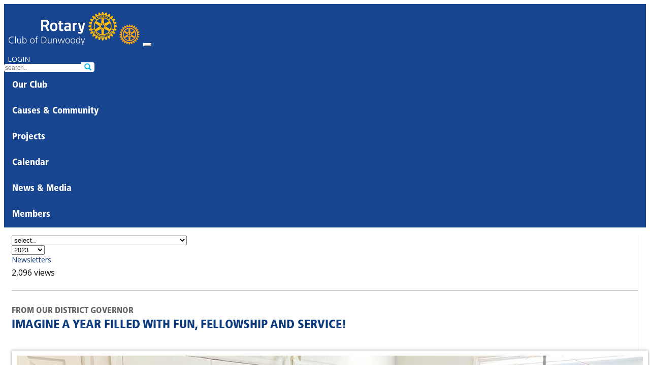

--- FILE ---
content_type: text/html; charset=UTF-8
request_url: http://dunwoodyrotary.com/story/6872
body_size: 10771
content:
<!DOCTYPE html>
<html lang="en-US">
<head>
    <meta charset="UTF-8">
    <meta name="viewport" content="width=device-width, initial-scale=1">
    <meta name="csrf-param" content="_csrf">
<meta name="csrf-token" content="-rEHWicpV_A6m96G6SWM4QbG2yGrO-cCcWhLQyBU-Z214VguFR9kn2nUmbC6UeOoSIXpbN1-gC8CO303RmS6qA==">
    <title>Imagine a Year Filled with Fun, Fellowship and Service!</title>

<link rel="apple-touch-icon" sizes="180x180" href="/favicons/apple-touch-icon.png">
<link rel="icon" type="image/png" sizes="32x32" href="/favicons/favicon-32x32.png">
<link rel="icon" type="image/png" sizes="16x16" href="/favicons/favicon-16x16.png">
<link rel="mask-icon" href="/favicons/safari-pinned-tab.svg" color="#5bbad5">
<meta name="apple-mobile-web-app-title" content="Rotary District 6900">
<meta name="application-name" content="Rotary District 6900">
<meta name="msapplication-TileColor" content="#da532c">
<meta name="theme-color" content="#ffffff">

<!-- Google Tag Manager -->
<script>(function(w,d,s,l,i){w[l]=w[l]||[];w[l].push({'gtm.start':
new Date().getTime(),event:'gtm.js'});var f=d.getElementsByTagName(s)[0],
j=d.createElement(s),dl=l!='dataLayer'?'&l='+l:'';j.async=true;j.src=
'https://www.googletagmanager.com/gtm.js?id='+i+dl;f.parentNode.insertBefore(j,f);
})(window,document,'script','dataLayer','GTM-N45QRFPT');</script>
<!-- End Google Tag Manager -->

    <link href="/assets/59113da7/bootstrap.css" rel="stylesheet">
<link href="https://fonts.googleapis.com" rel="preconnect">
<link href="https://fonts.gstatic.com" rel="preconnect" crossorigin>
<link href="https://fonts.googleapis.com/css?family=Open+Sans:400,600|Open+Sans+Condensed:300&amp;display=swap" rel="stylesheet">
<link href="/css/glyphicons.css" rel="stylesheet">
<link href="/css/site.css?v=2025-07-27" rel="stylesheet">
<link href="/css/nav.css" rel="stylesheet">
<link href="/css/mega.css" rel="stylesheet">
<link href="/css/story.css" rel="stylesheet">
<link href="//cdnjs.cloudflare.com/ajax/libs/summernote/0.8.20/summernote-bs5.css" rel="stylesheet">
<link href="/css/summernote.css" rel="stylesheet">
<script>
  baseUrl = '';
</script></head>

<body>
<!-- Google Tag Manager (noscript) -->
<noscript><iframe src="https://www.googletagmanager.com/ns.html?id=GTM-N45QRFPT"
height="0" width="0" style="display:none;visibility:hidden"></iframe></noscript>
<!-- End Google Tag Manager (noscript) -->
<noscript>
<style type="text/css">
      .wrap, .footer { display:none; }
  </style>
  <div class="noscriptmsg">
  This site requires javascript be enabled on your browser.
  </div>
</noscript>
<style>
  #accountingNav { display: none }
</style>

<div class="wrap">
     <nav id="w1" class="navbar navbar-expand-lg">
<div class="container">
<a class="navbar-brand" href="/"><img class="d-none d-xl-block" src="/images/logos/27r.png" alt="Rotary logo"><img class="navWheel d-block d-xl-none" src="/images/logos/wheel-gold.svg" alt="Rotary logo"></a>
<button type="button" class="navbar-toggler" data-bs-toggle="collapse" data-bs-target="#w1-collapse" aria-controls="w1-collapse" aria-expanded="false" aria-label="Toggle navigation"><span class="navbar-toggler-icon"></span></button>
<div id="w1-collapse" class="flex-wrap collapse navbar-collapse">

<div id='banner' class='d-flex justify-content-center justify-content-lg-end'>
<div class="row">
 <div class="col-lg-auto mb-3 text-center">
         <a class="btn btn-warning btn-login" href="/site/login">LOGIN</a>    </div>
  <div class="col-lg-auto"><div class='input-group'>
      <input type="text" id="search" class="form-control" name="search" autocomplete="off" spellcheck="false" placeholder="search.." onchange="window.location=&quot;/site/search?term=&quot;+this.value"><span class='input-group-btn'><button type="submit" class="btn btn-outline-primary"><span class="glyphicon glyphicon-search"></span></button></span>
    </div>
    </div>
</div>
</div>

<div class="megabar d-flex flex-wrap">

<!-- OUR CLUB -->
  <div class="dd">
    <button class="dropbtn">Our Club      <i class="mega-up-arrow"></i>
    </button>
    <div class="dd-content">
      <div class="row">
	      <div class="col-sm-3">
		<h3><a href="/page/144">Overview</a></h3><ul><li><a href="/page/243">Committed to Making a Difference</a></li><li><a href="/page/610">Our Mission, Vision and Values</a></li><li><a href="/page/244">Awards and Accolades</a></li><li><a href="/page/228">Interested in Membership?</a></li></ul><h3><a href="/page/229">Our Service</a></h3><ul><li><a href="/page/231">International</a></li><li><a href="/page/232">Community</a></li><li><a href="/page/250">Rotary Foundation</a></li><li><a href="/page/253">Our Schools</a></li></ul></div><div class='col-sm-3'><h3><a href="/page/254">Club Documents</a></h3><ul><li><a href="/page/615">2nd Annual Fore the Memories Golf Tournament</a></li><li><a href="/page/671">3rd Annual Golf Tournament - May 19th, 2025</a></li></ul>          </div>

        <div class="col-sm-3">
          <div class='loc'><h4>Weekly Meeting</h4>
          <p><span>Fridays | 7:15 am</span><br />Maggiano's - Perimeter Mall<br >4400 Ashford Dunwoody Rd, Dunwoody, GA 30338<br />Atlanta, GA , GA 30338<br />7703498201<br /><br />We meet at Maggiano's - 4400 Ashford Dunwoody Rd Space #3035, Dunwoody, GA 30346. The third week of the month there is no meeting. Instead, we meet for Thirsty Thursday.  Check the calendar for the location.		  </div>
        </div>
        <div class="col-sm-3">
          <div class='loc'><h4>Mailing Address</h4>
		5579 Chamblee Dunwoody Road, Ste. B516<br />Dunwoody, GA 30338		<p><a class="btn btn-sm btn-warning" href="/site/contact" style="color: white; padding: 4px; margin-top: 5px;">Contact Us</a></p>
		<hr />
			<a href="https://www.facebook.com/118471010686" target="_blank"><img src="https://rotary6900.org/images/sm/facebook.svg" alt="Facebook" title="Facebook" style="height: 24px; margin-left: 10px;"></a><a href="https://x.com/DunwoodyRotary" target="_blank"><img src="https://rotary6900.org/images/sm/x-logo-black.svg" alt="X" title="X" style="height: 24px; margin-left: 10px;"></a>
		  </div>
        </div>
      </div>
    </div>
  </div>

<!-- CAUSES AND COMMUNITY -->
  <div class="dd">
    <button class="dropbtn">Causes & Community      <i class="mega-up-arrow"></i>
    </button>
    <div class="dd-content">
      <div class="row">
	    <div class="col-sm-3">
		  	          <h3>Foundation Giving</h3>
          <p>Thanks to the generosity of people like you, we are able to make our community and the world a better place to live and work.</p>
          <button type="button" class="btn btn-warning btn-sm" onclick="window.location.href=&quot;https://rotary.org/en/donate&quot;">Give Now</button>	    </div>
        <div class="col-sm-3">
		        </div>
      </div>
    </div>
  </div>

<!-- PROJECTS -->
  <div class="dd">
    <button class="dropbtn"><a href="/project/list">Projects</a>      <i class="mega-up-arrow"></i>
    </button>
    <div class="dd-content">
      <div class="row">
        <div class="col-sm-3 text-center">
         <a class="btn btn-warning btn-lg p-2" href="/project/list">Show All Projects</a>	                         </div>

	      <div class="col-sm-3">
	      <h3>New or Improved Project</h3><ul><li><a href="/project/7000">Be THE Voice at Dunwoody Elementary School</a></li>          </ul><h3>World Polio Day</h3><ul><li><a href="/project/7005">Robert Hall -Update on Polio Plus</a></li>          </ul></div><div class='col-sm-3'><h3>Impactful Service</h3><ul><li><a href="/project/7213">Tapestri School Supplies and Back Prack Project</a></li>          </ul>          </div>
        </div>
      </div>
  </div>

<!-- CALENDAR -->
  <div class="dd">
    <button class="dropbtn"><a href="/calendar/view">Calendar</a>      <i class="mega-up-arrow"></i>
    </button>
    <div class="dd-content">
      <div class="row">
                  <div class="col-sm-3">
                    <h3>Upcoming Meetings</h3>
          <ul>
	          <li><a href="/meeting/14958">1/23 : GENERAL MEETING</a></li><li><a href="/meeting/14959">1/30 : GENERAL MEETING: Dr. Joe Sutherland, Director of Emory Center for AI Learning</a></li><li><a href="/meeting/14960">2/6 : GENERAL MEETING: Dr. Albert Davis, The Importance of Friendship</a></li><li><a href="/meeting/14961">2/13 : GENERAL MEETING: Nell Benn, CEO, Agape Youth & Family Center</a></li><li><a href="/meeting/14962">2/27 : GENERAL MEETING: Dana Rickman, President/CEO, GA Partnership for Excellence in Education</a></li>          </ul>
                                    </div><div class="col-sm-3">
         <h3>Upcoming Events</h3>
          <ul>
	          <li><a href="/event/9204">2/19 : Thirsty Thursday</a></li><li><a href="/event/9026">3/14 : Bounds Garden Clean Up Day</a></li><li><a href="/event/9027">5/9 : Bounds Garden Clean Up Day</a></li>          </ul>
                  </div>
        <div class="col-sm-3">
	        
<h3><a href="/calendar/view">January</a></h3>
<table id='menuCalendar'>
<tr>
<th>S</th>
<th>M</th>
<th>T</th>
<th>W</th>
<th>T</th>
<th>F</th>
<th>S</th>
</tr>
<tr><td class=' '></td><td class=' '></td><td class=' '></td><td class=' '></td><td class=' '>1</td><td class='sat '>2</td><td class='sat '>3</td></tr><tr><td class=' '>4</td><td class=' '>5</td><td class=' '>6</td><td class=' '>7</td><td class=' '>8</td><td class='sat meeting'><a class="calMenuItem " href="/calendar/view">9</a><ul class="program"><li><a href="/meeting/14956">GENERAL MEETING: Ray Ezelle; CEO & President, Discover Dunwoody</a></li></ul></td><td class='sat event'><a class="calMenuItem " href="/calendar/view">10</a><ul class="program"><li><a href="/event/9025">Bounds Garden Clean Up Day</a></li></ul></td></tr><tr><td class=' '>11</td><td class=' '>12</td><td class=' '>13</td><td class=' '>14</td><td class=' event'><a class="calMenuItem " href="/calendar/view">15</a><ul class="program"><li><a href="/event/9203">Thirsty Thursday at Maggiano's</a></li></ul></td><td class='sat '>16</td><td class='sat '>17</td></tr><tr><td class=' '>18</td><td class=' '>19</td><td class=' '>20</td><td class=' '>21</td><td class=' '>22</td><td class='sat meeting'><a class="calMenuItem " href="/calendar/view">23</a><ul class="program"><li><a href="/meeting/14958">GENERAL MEETING</a></li></ul></td><td class='sat '>24</td></tr><tr><td class=' '>25</td><td class=' '>26</td><td class=' '>27</td><td class=' '>28</td><td class=' '>29</td><td class='sat meeting'><a class="calMenuItem " href="/calendar/view">30</a><ul class="program"><li><a href="/meeting/14959">GENERAL MEETING: Dr. Joe Sutherland, Director of Emory Center for AI Learning</a></li></ul></td><td class='sat '>31</td></tr>
</table>
<p class='upcoming'>
	<a href="/calendar/view?year=2026&amp;month=2">February</a><a href="/calendar/view?year=2026&amp;month=3">March</a><a href="/calendar/view?year=2026&amp;month=4">April</a></p>
        </div>
      </div>
    </div>
  </div>

  <div class="dd">
    <button class="dropbtn"><a href="/story/view?club_id=27">News & Media</a>      <i class="mega-up-arrow"></i>
    </button>
    <div class="dd-content">
      <div class="row">
                <div class="col-sm-3">
          <h4>Get The Dunwoody Newsletter</h4>
    <form id="w4" action="/additional-recipient/create?1%5Bemail%5D=" method="post">
<input type="hidden" name="_csrf" value="qAWUgPKdAos1yMHu4ls6s3CNVholqq3lbbNaBaGQQQXHf9nHhKVD8k-amaWPMFX_COIkdV_P750PimNK9NYFSA==">
<div class="row">

	<div class="mb-3 field-additionalrecipient-club_id">

<input type="hidden" id="additionalrecipient-club_id" class="form-control" name="AdditionalRecipient[club_id]" value="27">

<div class="invalid-feedback"></div>
</div>
   <div class="mb-3 field-additionalrecipient-firstname required">
<label class="form-label" for="additionalrecipient-firstname">First Name</label>
<input type="text" id="additionalrecipient-firstname" class="form-control" name="AdditionalRecipient[firstname]" maxlength="32" aria-required="true">

<div class="invalid-feedback"></div>
</div>
    <div class="mb-3 field-additionalrecipient-lastname required">
<label class="form-label" for="additionalrecipient-lastname">Last Name</label>
<input type="text" id="additionalrecipient-lastname" class="form-control" name="AdditionalRecipient[lastname]" maxlength="32" aria-required="true">

<div class="invalid-feedback"></div>
</div>
    <div class="mb-3 field-additionalrecipient-email required">
<label class="form-label" for="additionalrecipient-email">Email</label>
<input type="text" id="additionalrecipient-email" class="form-control" name="AdditionalRecipient[email]" maxlength="255" aria-required="true">

<div class="invalid-feedback"></div>
</div>
</div>

    <div class="form-group">
        <button type="submit" class="btn btn-primary">Save</button>    </div>

    </form>
        </div>

        <div class="col-sm-3">
          <h4>Recent Newsletters</h3>
	          <ul>
	          <li><a href="/newsletter/show/2396">January 14, 2026</a></li><li><a href="/newsletter/show/2355">January 7, 2026</a></li><li><a href="/newsletter/show/2354">December 31, 2025</a></li><li><a href="/newsletter/show/2353">December 24, 2025</a></li>		          </ul>
        </div>
		                            <div class="col-sm-3">
          <h4>Latest News</h3>
		          <ul>
	          <li><a href="/story/10624"><span>January 14:</span> Three Best Reasons to Host GRSP Students</a></li><li><a href="/story/10608"><span>January 14:</span> Join Us at Maggiano's for Thirsty Thursday!</a></li><li><a href="/story/10621"><span>January 14:</span> Join Us at Bounds Garden This Saturday!</a></li><li><a href="/story/10623"><span>January 14:</span> Remembering Sarah Cliatt Noblitt</a></li><li><a href="/story/10622"><span>January 14:</span> Celebrating Ron Barden</a></li><li><a href="/story/10516"><span>January 6:</span> Join Us for a Valentine's Day Vietnamese Food Adventure!</a></li><li><a href="/story/10588"><span>January 6:</span> Ray Ezelle, Executive Director, Discover Dunwoody</a></li><li><a href="/story/9294"><span>January 6:</span> It's Bounds Garden Saturday!</a></li>		          </ul>
        </div>
                <div class="col-sm-3">
          <h4>Connect With Us</h3>
	          <p>We love to share all the good work we do in the community. To stay up to date with what we are doing and make sure you never miss an opportunity to serve with us, connect with us on social media.</p>
			<a href="https://www.facebook.com/118471010686" target="_blank"><img src="https://rotary6900.org/images/sm/facebook.svg" alt="Facebook" title="Facebook" style="height: 24px; margin-left: 10px;"></a><a href="https://x.com/DunwoodyRotary" target="_blank"><img src="https://rotary6900.org/images/sm/x-logo-black.svg" alt="X" title="X" style="height: 24px; margin-left: 10px;"></a>        </div>
      </div>
    </div>
  </div>

<!-- MEMBERS -->
  <div class="dd">
    <button class="dropbtn">Members      <i class="mega-up-arrow"></i>
    </button>
    <div class="dd-content">
		<div class="row">
		<div class="col-sm-3">
			<h3>Our Club</h3>
			<ul>
<li><a href="/user?club_id=27">Roster</a></li>
<li><a href="/club/officers/27">Leadership</a></li>
<li><a href="/classification/classification/27">Dunwoody Classifications</a></li>
<li><a href="/user/pro-list">Pro Classification Search</a></li>
<li><a href="/classifications">District-wide Classifications</a></li>
<li><a href="/club-award-recipient/list?id=27">Club Award Recipients</a></li>
<li><a href="/club/district-awards?id=27">District Award Recipients</a></li>
			</ul>
			<h3>Resources & Training</h3>
			<ul>
			<li><a href="https://my.rotary.org/en/knowledge-and-resources/resources-and-reference">Rotary Learning Center</a></li><li><a href="/resource">Document Library</a></li><li><a href="/seminar">District Seminars</a></li><li><a href="/page/34">How To Use This Site</a></li>			</ul>
		</div><!-- .col-sm-3 -->
		<div class="col-sm-3">
			<h3>District 6900</h3>
			<ul>
<li><a href="https://rotary6900.org" target="_blank">District Website</a></li>
<li><a href="/page/2">District Governor</a></li>
<li><a href="/user/leaders?level=D">District Leadership</a></li>
<li><a href="http://grsp.org" target="_blank">GRSP</a></li>
<li><a href="/page/223">Rotary Youth Exchange</a></li>
			</ul>
			<h3>Club Finder</h3>
			<ul>
<li><a href="/club">List</a></li>
<li><a href="/club/map">Map</a></li>
			</ul>
		</div>

		<div class="col-sm-3">
			<h3>Rotary International</h3>
			<ul>
<li><a href="http://rotary.org" target="_blank">Rotary.org</a></li>
<li><a href="https://www.endpolio.org" target="_blank">EndPolio.org</a></li>
<li><a href="https://www.rotary.org/en/about-rotary/rotary-foundation" target="_blank">Foundation</a></li>
<li><a href="https://www.rotary.org/en/about-rotary/our-leaders" target="_blank">Leadership</a></li>
			</ul>
		</div>

		</div>
  </div>
  </div>

  
<div class="dd" id='accountingNav'>
<button class="dropbtn" style='padding-top: 10px;'><img src="/images/book.svg" alt="Accounting" style="height: 24px">  <i class="mega-up-arrow" style='left: 18%;'></i>
</button>
<div class="dd-content">
  <div class="row">

<div class="col-sm-2">
  <h3>General Ledger</h3>
  <ul>
    <li><a href="/gl/tnx/balance-sheet">Balance Sheet</a></li>
    <li><a href="/gl/tnx/income">Income Statement</a></li>
    <li><a href="/gl/tnx/pl-detail">P&L Detail</a></li>
    <li><a href="/gl/tnx/program-expense">Program Expense</a></li>
    <li><a href="/gl/purchase">Purchases</a></li>
    <li><a href="/gl/journal">Journals</a></li>
    <li><a href="/gl/tnx">Transactions</a></li>
    <li><a href="/gl/tnx-import">Import Transactions</a></li>
    <li><a href="/gl/reconciliation">Reconciliations</a></li>
    <li><a href="/gl/tnx/budget">Income vs. Budget</a></li>
    <li><a href="/gl/tnx/cash-flow">Cash Flow</a></li>
    <li><a href="/gl/fixed-asset">Fixed Assets</a></li>
    <li><a href="/gl/account">Accounts</a></li>
    <li><a href="/gl/budget">Budgets</a></li>
    <li><a href="/gl/entity">Entities</a></li>
    <li><a href="/gl/account/view?id=4">Checking</a></li>
  </ul>
  </div>

  </div>
</div>
</div>
</div>

</div>
</div>
</nav>
    <div class="container">
				
        <style>
	.badge { font-weight: normal; margin-top: 5px; font-family: 'Open Sans'; }
</style>

	
<div class="row" style='clear: both;'>

	<div class="col-sm-9" style='border-right: 1px solid #eee;'>

    <form id="w0" action="/story/view" method="get">
		<div class="row row-cols-auto gx-2">
			<div class='col'><div class="mb-3 field-storysearch-club_id">

<select id="storysearch-club_id" class="form-select" name="StorySearch[club_id]" onchange="submit()">
<option value="">select..</option>
<option value="72">Agnes Scott College Rotaract Club</option>
<option value="1">Albany</option>
<option value="2">Alpharetta</option>
<option value="3">Americus</option>
<option value="4">Atlanta</option>
<option value="5">Atlanta Airport</option>
<option value="85">Atlanta Brasil</option>
<option value="86">Atlanta Metro</option>
<option value="75">Atlanta Rotaract Rotaract Club</option>
<option value="91">Atlanta Southern Crescent</option>
<option value="6">Atlanta West End</option>
<option value="7">Bainbridge</option>
<option value="81">Bainbridge State College Rotaract Club</option>
<option value="8">Barnesville</option>
<option value="9">Blakely</option>
<option value="10">Bremen</option>
<option value="11">Brookhaven</option>
<option value="12">Buckhead</option>
<option value="13">Cairo</option>
<option value="14">Camilla</option>
<option value="15">Carrollton</option>
<option value="16">Carrollton Dawnbreakers</option>
<option value="79">Clayton University Rotaract Club</option>
<option value="18">Columbus</option>
<option value="19">Cordele</option>
<option value="21">Cuthbert</option>
<option value="24">Decatur</option>
<option value="25">Dougherty County (Albany)</option>
<option value="26">Douglas County</option>
<option value="27">Dunwoody</option>
<option value="28">East Cobb</option>
<option value="82">Emory University Rotaract Club</option>
<option value="29">Emory-Druid Hills</option>
<option value="31">Fayetteville</option>
<option value="32">Forsyth-Monroe County</option>
<option value="71">Gordon State College Rotaract Club</option>
<option value="33">Griffin</option>
<option value="34">Griffin Daybreak</option>
<option value="35">Harris County</option>
<option value="36">Henry County</option>
<option value="37">Jackson-Butts County</option>
<option value="38">Johns Creek North Fulton</option>
<option value="83">Kennesaw State University Rotaract Club  Rotaract Club</option>
<option value="80">La Grange College Rotaract Club</option>
<option value="39">LaGrange</option>
<option value="17">Lake Spivey / Clayton County</option>
<option value="41">Marietta</option>
<option value="42">Marietta Metro</option>
<option value="43">Meriwether County (Warm Springs)</option>
<option value="44">Midtown Atlanta</option>
<option value="78">Morehouse School of Medicine Rotaract Club</option>
<option value="46">Moultrie</option>
<option value="47">Muscogee-Columbus</option>
<option value="48">Newnan</option>
<option value="49">North Atlanta</option>
<option value="70">North Atlanta Rotaract Club</option>
<option value="50">North Cobb</option>
<option value="51">North Columbus</option>
<option value="52">North Fulton</option>
<option value="77">North Fulton Rotaract Club</option>
<option value="73">Oglethorpe University Rotaract Club</option>
<option value="93">On The Flint - Albany, GA</option>
<option value="54">Paulding County</option>
<option value="55">Peachtree City</option>
<option value="56">Pelham</option>
<option value="57">Polk County</option>
<option value="60">Roswell</option>
<option value="95">Roswell After Hours</option>
<option value="61">Sandy Springs</option>
<option value="96">Satellite Rotary Club of Johns Creek</option>
<option value="20">Senoia</option>
<option value="62">Smyrna</option>
<option value="63">South Cobb</option>
<option value="64">South DeKalb</option>
<option value="76">Southern Crescent Technical College Rotaract Club</option>
<option value="65">Stone Mountain</option>
<option value="90">Stone Mountain Passport</option>
<option value="66">Thomaston-Upson County</option>
<option value="67">Thomasville</option>
<option value="53">Tucker</option>
<option value="30">Tyrone</option>
<option value="68">Vinings Cumberland</option>
<option value="74">West Georgia Rotaract Club</option>
<option value="69">West Point</option>
</select>

<div class="invalid-feedback"></div>
</div></div>
			<div class='col'><div class="mb-3 field-storysearch-year">

<select id="storysearch-year" class="form-select" name="StorySearch[year]" onchange="submit()">
<option value="">select..</option>
<option value="2026">2026</option>
<option value="2025">2025</option>
<option value="2024">2024</option>
<option value="2023" selected>2023</option>
<option value="2022">2022</option>
<option value="2021">2021</option>
<option value="2020">2020</option>
<option value="2019">2019</option>
<option value="2018">2018</option>
<option value="2017">2017</option>
<option value="2016">2016</option>
</select>

<div class="invalid-feedback"></div>
</div></div>
			<div class="col"><a class="btn btn-outline-primary" href="/newsletter?club_id=">Newsletters</a></div>
		</div>

    </form>
	

		<div class="news">

			<div class='badge float-end'>2,096 views</div>

    		
<div class='blogPost'>
	<h2> <span>From Our District Governor</span><br />Imagine a Year Filled with Fun, Fellowship and Service!</h2>
		<div class='blog-body'>
	<div class="row"><div class="col-sm-5"><img src="https://dpw1d901g0s8f.cloudfront.net/12914.jpg"  alt="DG George visits with Newnan High School Interact Club"><p class="caption">DG George visits with Newnan High School Interact Club</p><img src="https://dpw1d901g0s8f.cloudfront.net/12874.jpg"  alt="&quot;Imagine One's Dream&quot; print of a painting created for RI President Jennifer Jones by her brother Darren - every contribution of $100 or more to Polio Plus enters you in a drawing to win this at District Conference"><p class="caption">&quot;Imagine One's Dream&quot; print of a painting created for RI President Jennifer Jones by her brother Darren - every contribution of $100 or more to Polio Plus enters you in a drawing to win this at District Conference</p></div><div class="col-sm-7"><p class="MsoNormal"></p><p class="MsoNormal">Happy New Year! I hope
everyone had a safe and happy holiday season. As we begin 2023, we should
re-examine our goals and see where we are. One of the best ways to accomplish
this is updating our goals in Rotary Club Central and checking to be sure we are
on track to receive the Governor’s Citation and the Rotary Citation as well as
other awards. <o:p></o:p></p><p class="MsoNormal">We need to continue to attract new members and grow our
District membership. Remember membership is the responsibility of all Rotarians
not just the membership committee. Since January is Vocational Service Month,
look at your membership and see what other vocations should be added to make
your club well rounded.<o:p></o:p></p><p class="MsoNormal">As we are heading into the last half of the Rotary year,
plan on attending the District Conference at SanDestin Beach and Golf Resort
from April 27 to 30. A lot of fun events are being planned around the Green
Acres theme. There will be pig roast on Thursday night and a cornhole contest.
Friday we will hear from our youth programs and give out some of the awards
that have been earned this Rotary year. Saturday we will have time to go to the
beach and later that afternoon meet District Governor Elect Andre’ Marria and
her family. I believe there are lots of opportunities for everyone to have fun!
Don’t miss out - go straight from here to the District website and register and get your hotel
reservations made now.<o:p></o:p></p><p class="MsoNormal">At all club meetings, I have discussed the “Imagine One’s
Dream” print from a painting that RI President Jennifer Jones’ brother Darren
painted for her. For each $100 you donate to Polio Plus, you will have an
opportunity to win the framed print. At District Conference, we will draw to
see who will take home the print.<o:p></o:p></p><p class="MsoNormal">Looking back at the first half of the Rotary year, I am
proud to be serving with you. Clubs have accomplished so many excellent service
projects thus far. Not only have they done service projects but have also held
fun socials.  I have attended many of the
socials and enjoyed my time at them. Keep up the good work and fun times!<o:p></o:p></p></div></div>		</div>
		<div class='credit'><div class='userAvatar' style='background-image: url(/user/show-thumbnail?id=2752&uid=1768747463)'></div> Posted by George Granade<br />January 7, 2023</div>
	
</div>

		</div><!-- .news -->

		<h2>Comments</h2>

		
		
	</div><!-- end news column -->

		
    	<div class="col-sm-3">
	    	<h3 class='mt-3'>This Year’s Posts: </h3>
	    	<ul class='list-unstyled'>
								<li>Jun 14: <a href="/story/blog/7221">Help Us Amplify Rotary at 2024 District Conference - Registration Open</a> </li>
								<li>Jun 14: <a href="/story/blog/7219">Thomasville Stands in Support of GRSP</a> </li>
								<li>Jun 14: <a href="/story/blog/7213">Thank You for a Year That Was All I Could Imagine and So Much More!</a> <span class='badge'>3</span></li>
								<li>May 25: <a href="/story/blog/7123">Register Now for Jekyll Island - March 21-24, 2024</a> </li>
								<li>May 23: <a href="/story/blog/7184">Join Sandy Springs for Pickleball Madness - and Support Vision to Learn</a> </li>
								<li>May 23: <a href="/story/blog/7183">Interact Updates Due By June 30, 2023</a> </li>
								<li>May 9: <a href="/story/blog/7155">Be Inspired: 22 Interact Clubs Receiving Zone 34 Award!</a> </li>
								<li>May 9: <a href="/story/blog/7150">SEE the Story of SanDestin</a> </li>
								<li>May 8: <a href="/story/blog/7154">Take Advantage of Your District Grant Opportunity for 2023-24! May 15 Deadline!</a> </li>
								<li>May 8: <a href="/story/blog/7146">Congratulations to District 6900 GRSP Award Winners</a> </li>
								<li>May 8: <a href="/story/blog/7145">Rotarians of the Year</a> </li>
								<li>May 8: <a href="/story/blog/7133">Enroll in Be the Voice NOW: Stand Up Against Bullying</a> </li>
								<li>May 8: <a href="/story/blog/7132">May is Parkinson's Awareness Month</a> </li>
								<li>May 8: <a href="/story/blog/7129">Drop in for Rotary Means Business - May 16, 6 pm at Mutation Brewing Company</a> </li>
								<li>Apr 4: <a href="/story/blog/7083">Rotarians Awarded National Presidential Volunteer Service Award</a> </li>
								<li>Apr 4: <a href="/story/blog/7086">Join Sandy Springs Pickleball Tournament</a> </li>
								<li>Mar 28: <a href="/story/blog/7070">Grant with Matching Funds for the Peachtree City Rotary Community Corps</a> <span class='badge'>1</span></li>
								<li>Mar 28: <a href="/story/blog/6939">District Grants Are Now Community Grants</a> </li>
								<li>Mar 28: <a href="/story/blog/7071">Pelham hosts GRSP Students for 57th International Weekend</a> </li>
								<li>Mar 7: <a href="/story/blog/7028">Corrected District Conference Dates</a> </li>
								<li>Mar 7: <a href="/story/blog/7027">Corrected District Conference Dates</a> </li>
								<li>Mar 6: <a href="/story/blog/7010">Rotarians Judge Laws of Life Essays</a> </li>
								<li>Mar 6: <a href="/story/blog/7009">GRSP Names Trio for Oslo Summer Scholarships</a> </li>
								<li>Mar 6: <a href="/story/blog/7007">8 Years and 8 Paul Harris Fellows for the Rotary Community Corps of Peachtree City!</a> </li>
								<li>Mar 6: <a href="/story/blog/7004">Don't Miss Out ... Register and Pay Now</a> </li>
								<li>Mar 6: <a href="/story/blog/6994">Imagine Opportunities for Fellowship, Learning, Fun and Making a Difference!</a> </li>
								<li>Mar 5: <a href="/story/blog/7877">The Time for RYLA (Registration) Is Now!</a> </li>
								<li>Mar 1: <a href="/story/blog/6932">Register Now: District Training Assembly for All - March 25 in Columbus</a> </li>
								<li>Feb 6: <a href="/story/blog/6948">Time to Enroll for 2023 RYLA</a> </li>
								<li>Feb 5: <a href="/story/blog/6940">Could You Be An Area Community Grant Chair?</a> </li>
								<li>Feb 5: <a href="/story/blog/6933">TRF Establishes Two Temporary Relief Funds for Pakistan and Ukraine</a> </li>
								<li>Feb 5: <a href="/story/blog/6938">Upcoming Deadline for Closeout of 2022-2023 District (Community) Grants</a> </li>
								<li>Feb 1: <a href="/story/blog/6906">East Cobb Honored for Supporting Wheeler High's AVID Program</a> </li>
								<li>Jan 8: <a href="/story/blog/6890">Building a Better Rotary through Education</a> </li>
								<li>Jan 8: <a href="/story/blog/6888">Thomaston Gets Help with Community Relief Efforts</a> </li>
								<li>Jan 7: <a href="/story/blog/6873">Join Alpharetta's January 21 Seminar</a> </li>
								<li>Jan 7: <a href="/story/blog/6872">Imagine a Year Filled with Fun, Fellowship and Service!</a> </li>
								<li>Dec 13: <a href="/story/blog/6828">Add Australia and/or New Zealand to Your 2023 Rotary Convention Experience</a> </li>
								<li>Dec 5: <a href="/story/blog/6824">Applications Open for 2022-23 Barbara M and Donald L Thomas Peace Award</a> </li>
								<li>Dec 5: <a href="/story/blog/6819">Dunwoody Invites You to Join Second Annual Whiskey Raffle</a> </li>
								<li>Dec 5: <a href="/story/blog/6822">Join Alpharetta and End Human Trafficking Now for Shine a Light Seminar</a> </li>
								<li>Dec 5: <a href="/story/blog/6826">Oslo Summer GRSP Scholarship Opens for Georgia College Students with Jan. 10 Application Deadline</a> </li>
								<li>Dec 5: <a href="/story/blog/6830">Want to Learn More About RYLA?</a> </li>
								<li>Dec 5: <a href="/story/blog/6832">Congrats to November Grads; Join Us for RLI in Thomasville!</a> </li>
								<li>Nov 7: <a href="/story/blog/6775">Rotary Club of Sandy Springs Wine Tasting supporting Vision To Learn</a> </li>
								<li>Nov 6: <a href="/story/blog/6773">District 6900 Interact Conference is a Success!</a> <span class='badge'>1</span></li>
								<li>Nov 6: <a href="/story/blog/6764">Roswell Rotary Launches Roswell Teen Talk Podcast Series!</a> </li>
								<li>Nov 6: <a href="/story/blog/6760">GRSP Scholars Explore Savannah; Look Forward to Alpharetta</a> </li>
								<li>Nov 6: <a href="/story/blog/6758">Save the Date for 2023 District Conference</a> <span class='badge'>1</span></li>
								<li>Oct 29: <a href="/story/blog/6741">Rotary Foundation Month: Thanks for Helping Us Do Good</a> </li>
								<li>Sep 23: <a href="/story/blog/6660">RLI – More Opportunities to Learn, Grow, Share, and Lead</a> </li>
								<li>Sep 23: <a href="/story/blog/6659">District 6900 Interact Conference is Back!  Saturday, Nov. 5 from 10 – 3 at Global Impact Academy</a> </li>
								<li>Sep 23: <a href="/story/blog/6657">Imagine What Our Foundation Can Do ... Some Notes on Scholarships and Global Grants</a> </li>
								<li>Sep 22: <a href="/story/blog/5741">Long-Awaited Dedication of Museum at Historic Outdoor Pool at Warm Springs, Georgia - October 22, 2022</a> </li>
								<li>Sep 4: <a href="/story/blog/6613">Check Out This Opportunity to Learn, Grow, Share and Lead!</a> </li>
								<li>Sep 2: <a href="/story/blog/6606">Welcome Rotary Youth Exchange Students!</a> </li>
								<li>Sep 1: <a href="/story/blog/6600">Free Art Boxes Help Kids Imagine Creativity</a> </li>
								<li>Sep 1: <a href="/story/blog/6599">Want to Know More About RYLA?</a> </li>
								<li>Aug 5: <a href="/story/blog/6501">District 6900 “Doing Good at Home and around the World”</a> <span class='badge'>1</span></li>
								<li>Aug 5: <a href="/story/blog/6499">Let's Grow Our Membership!</a> </li>
								<li>Jul 9: <a href="/story/blog/6388">Celebrate Reaching the 2021-22 Finish Line and Plan for Membership Growth in 2022-23</a> </li>
				    		</ul>
		</div>

</div>
    </div>
</div>

<footer class="footer">
	<div class="container">
		<div class='socialmedia'>
			<a href="https://www.facebook.com/118471010686" target="_blank"><img src="https://rotary6900.org/images/sm/facebook.svg" alt="Facebook" title="Facebook" style="height: 24px; margin-left: 10px;"></a><a href="https://x.com/DunwoodyRotary" target="_blank"><img src="https://rotary6900.org/images/sm/x-logo-black.svg" alt="X" title="X" style="height: 24px; margin-left: 10px;"></a>		</div><!-- #socialmedia -->
		<p class='float-start'><a href="/page/30">Privacy Policy</a> | <a href="/page/31">Terms of Use</a> | <a href="mailto:webmaster@rotary6900.org">Contact Webmaster</a> </p>
		<p class='float-end mt-2'>Copyright &copy; 2026 by Rotary Club of Dunwoody. All Rights Reserved.</p>

	</div>
</footer>

<script src="/assets/31ee4afb/jquery.js"></script>
<script src="/assets/e5b6ad1b/yii.js"></script>
<script src="/js/nav.js"></script>
<script src="//cdnjs.cloudflare.com/ajax/libs/summernote/0.8.20/summernote-bs5.js"></script>
<script src="/js/summernote/summernote-cleaner.js"></script>
<script src="/js/summernote/summernote.js"></script>
<script src="/assets/e5b6ad1b/yii.validation.js"></script>
<script src="/assets/e5b6ad1b/yii.activeForm.js"></script>
<script src="/assets/3186fec2/bootstrap.bundle.js"></script>
<script>jQuery(function ($) {
jQuery('#w0').yiiActiveForm([{"id":"storysearch-club_id","name":"club_id","container":".field-storysearch-club_id","input":"#storysearch-club_id","error":".invalid-feedback","validate":function (attribute, value, messages, deferred, $form) {yii.validation.number(value, messages, {"pattern":/^[+-]?\d+$/,"message":"Club must be an integer.","skipOnEmpty":1});}},{"id":"storysearch-year","name":"year","container":".field-storysearch-year","input":"#storysearch-year","error":".invalid-feedback","validate":function (attribute, value, messages, deferred, $form) {yii.validation.number(value, messages, {"pattern":/^[+-]?\d+$/,"message":"Year must be an integer.","skipOnEmpty":1});}}], {"errorSummary":".alert.alert-danger","errorCssClass":"is-invalid","successCssClass":"is-valid","validationStateOn":"input"});
});</script></body>
</html>


--- FILE ---
content_type: text/css
request_url: http://dunwoodyrotary.com/css/story.css
body_size: 733
content:
.news img {
	border: 10px solid white;
    box-shadow: 0 0 5px rgba(0,0,0,.4);
	margin-top: 1em; 
	max-width: 100%;
	}
.news .caption {
	margin-top: 8px;
	font-size: 90%;
	font-style: italic;
	line-height: 130%;
	background: none;
	}
.news table { border: 1px solid #eee; }
.news td { padding: 0.5em; border-right: 1px solid #eee; }
.news table tbody tr:nth-child(odd) {
   background-color: #eee;
}
.credit {font-size: 80%; overflow: auto; margin-top: 0.5em; padding-top: 1em; }
.credit img { 
	float: left; 
	width: 32px; 
	margin: 0 1em 0 0; 
	border: none;
	box-shadow: none;
	}

.comment { border-top: 1px solid #eee; margin-bottom: 1em; }
.commentText { margin: 1.2em 0; }

.userAvatar {
	float: left;
	margin-right: 1em;
	width: 80px;
	height: 80px;
	border-radius: 1000px;
	vertical-align: middle;
	position: relative;
	background-size: 80px;
}
.subHead {
	  font-family: 'FrutigerLTStd-BlackCn';
	  src: url('fonts/FrutigerLTStd-BlackCn.eot?#iefix') format('embedded-opentype'),  url('fonts/FrutigerLTStd-BlackCn.otf')  format('opentype'),
		     url('fonts/FrutigerLTStd-BlackCn.woff') format('woff'), url('fonts/FrutigerLTStd-BlackCn.ttf')  format('truetype'), url('fonts/FrutigerLTStd-BlackCn.svg#FrutigerLTStd-BlackCn') format('svg');
     font-size: 1.2em;
}
h1 {
	margin: 0;
	}
h2 { 
	margin-top: 1em; 
	padding-top: 1em; 
	border-top: 1px solid #ccc; 
	line-height: 1.2em; 
	clear: left; 
	}
h2 span { 
	font-size: 70%; 
	font-weight: 400; 
	color: #666; 
	}
h4 { font-weight: bold; }
.list-unstyled li {
	border-bottom: 1px solid #eee;
	padding: 0.2em 0;
}

.super {
	margin-bottom: 4px;
	font-family: Helvetica, Arial, sans-serif;
}
.subhead {
	font-style: italic;
	font-size: 1.2em;
	margin: 0 0 1em 0;
}




--- FILE ---
content_type: text/css
request_url: http://dunwoodyrotary.com/css/summernote.css
body_size: 120
content:
.note-editor .dropdown-toggle::after {
	all: unset;
}
.note-editor .note-dropdown-menu, .note-editor .note-modal-footer {
	box-sizing: content-box;
}

--- FILE ---
content_type: application/javascript
request_url: http://dunwoodyrotary.com/js/summernote/summernote-cleaner.js
body_size: 3927
content:
/* https://github.com/DiemenDesign/summernote-cleaner */
/* Version: 1.0.9 */
(function(factory) {
  if (typeof define === 'function' && define.amd) {
    define(['jquery'], factory);
  } else if (typeof module === 'object'&&module.exports) {
    module.exports = factory(require('jquery'));
  } else {
    factory(window.jQuery);
  }
}
(function ($) {
  $.extend(true, $.summernote.lang, {
    'en-US': {
      cleaner: {
        tooltip: 'Cleaner',
        not: 'Text has been cleaned!',
        limitText: 'Text',
        limitHTML: 'HTML'
      }
    },
    'de-DE': {
      cleaner: {
        tooltip: 'Bereinigen',
        not: 'Inhalt wurde bereinigt!',
        limitText: 'Text',
        limitHTML: 'HTML'
      }
    },
  });
  $.extend( $.summernote.options, {
    cleaner: {
      action: 'both', // both|button|paste 'button' only cleans via toolbar button, 'paste' only clean when pasting content, both does both options.
      icon: '<i class="note-icon"><svg xmlns="http://www.w3.org/2000/svg" id="libre-paintbrush" viewBox="0 0 14 14" width="14" height="14"><path d="m 11.821425,1 q 0.46875,0 0.82031,0.311384 0.35157,0.311384 0.35157,0.780134 0,0.421875 -0.30134,1.01116 -2.22322,4.212054 -3.11384,5.035715 -0.64956,0.609375 -1.45982,0.609375 -0.84375,0 -1.44978,-0.61942 -0.60603,-0.61942 -0.60603,-1.469866 0,-0.857143 0.61608,-1.419643 l 4.27232,-3.877232 Q 11.345985,1 11.821425,1 z m -6.08705,6.924107 q 0.26116,0.508928 0.71317,0.870536 0.45201,0.361607 1.00781,0.508928 l 0.007,0.475447 q 0.0268,1.426339 -0.86719,2.32366 Q 5.700895,13 4.261155,13 q -0.82366,0 -1.45982,-0.311384 -0.63616,-0.311384 -1.0212,-0.853795 -0.38505,-0.54241 -0.57924,-1.225446 -0.1942,-0.683036 -0.1942,-1.473214 0.0469,0.03348 0.27455,0.200893 0.22768,0.16741 0.41518,0.29799 0.1875,0.130581 0.39509,0.24442 0.20759,0.113839 0.30804,0.113839 0.27455,0 0.3683,-0.247767 0.16741,-0.441965 0.38505,-0.753349 0.21763,-0.311383 0.4654,-0.508928 0.24776,-0.197545 0.58928,-0.31808 0.34152,-0.120536 0.68974,-0.170759 0.34821,-0.05022 0.83705,-0.07031 z"/></svg></i>',
      keepHtml: true,
      keepTagContents: ['span'], //Remove tags and keep the contents
      badTags: ['applet', 'col', 'colgroup', 'embed', 'noframes', 'noscript', 'script', 'style', 'title', 'meta', 'link', 'head'], //Remove full tags with contents
      badAttributes: ['bgcolor', 'border', 'height', 'cellpadding', 'cellspacing', 'lang', 'start', 'style', 'valign', 'width', 'data-(.*?)'], //Remove attributes from remaining tags
      limitChars: 0, // 0|# 0 disables option
      limitDisplay: 'both', // none|text|html|both
      limitStop: false, // true/false
      notTimeOut: 850, //time before status message is hidden in miliseconds
      keepImages: true,
      imagePlaceholder: 'https://via.placeholder.com/200'
    }
  });
  $.extend( $.summernote.plugins, {
    'cleaner': function (context) {
      var self = this,
            ui = $.summernote.ui,
         $note = context.layoutInfo.note,
       $editor = context.layoutInfo.editor,
       options = context.options,
          lang = options.langInfo;
      if (options.cleaner.action == 'both' || options.cleaner.action == 'button') {
        context.memo('button.cleaner', function () {
          var button = ui.button({
            contents: options.cleaner.icon,
            container: options.container,
            tooltip: lang.cleaner.tooltip,
            placement: options.placement,
            click: function () {
              if ($note.summernote('createRange').toString())
                $note.summernote('pasteHTML', $note.summernote('createRange').toString());
              else
                $note.summernote('code', cleanPaste($note.summernote('code'), options.cleaner.badTags, options.cleaner.keepTagContents, options.cleaner.badAttributes, options.cleaner.keepImages, options.cleaner.imagePlaceholder, true));
              if ($editor.find('.note-status-output').length > 0)
                $editor.find('.note-status-output').html(lang.cleaner.not);
            }
          });
          return button.render();
        });
      }
      this.events = {
        'summernote.init': function () {
          if (options.cleaner.limitChars != 0 || options.cleaner.limitDisplay != 'none'){
            var textLength = $editor.find(".note-editable").text().replace(/(<([^>]+)>)/ig, "").replace(/( )/," ");
            var codeLength = $editor.find('.note-editable').html();
            var lengthStatus = '';
            if (textLength.length > options.cleaner.limitChars&&options.cleaner.limitChars > 0)
              lengthStatus += 'note-text-danger">';
            else
              lengthStatus += '">';
            if (options.cleaner.limitDisplay == 'text' || options.cleaner.limitDisplay == 'both')
              lengthStatus += lang.cleaner.limitText + ': ' + textLength.length;
            if (options.cleaner.limitDisplay == 'both')
              lengthStatus += ' / ';
            if (options.cleaner.limitDisplay == 'html' || options.cleaner.limitDisplay == 'both')
              lengthStatus += lang.cleaner.limitHTML + ': ' + codeLength.length;
            $editor.find('.note-status-output').html('<small class="note-pull-right ' + lengthStatus + '&nbsp;</small>');
          }
        },
        'summernote.keydown': function (we, event) {
          if (options.cleaner.limitChars != 0 || options.cleaner.limitDisplay != 'none') {
            var textLength = $editor.find(".note-editable").text().replace(/(<([^>]+)>)/ig, "").replace(/( )/, " ");
            var codeLength = $editor.find('.note-editable').html();
            var lengthStatus = '';
            if (options.cleaner.limitStop == true && textLength.length >= options.cleaner.limitChars) {
              var key = event.keyCode;
              allowed_keys = [8, 37, 38, 39, 40, 46];
              if ($.inArray(key,allowed_keys) != -1){
                $editor.find('.cleanerLimit').removeClass('note-text-danger');
                return true;
              } else {
                $editor.find('.cleanerLimit').addClass('note-text-danger');
                event.preventDefault();
                event.stopPropagation();
              }
            } else {
              if (textLength.length > options.cleaner.limitChars && options.cleaner.limitChars > 0)
                lengthStatus += 'note-text-danger">';
              else
                lengthStatus += '">';
              if (options.cleaner.limitDisplay == 'text' || options.cleaner.limitDisplay == 'both')
                lengthStatus += lang.cleaner.limitText + ': '+textLength.length;
              if (options.cleaner.limitDisplay == 'both')
                lengthStatus += ' / ';
              if (options.cleaner.limitDisplay == 'html' || options.cleaner.limitDisplay == 'both')
                lengthStatus += lang.cleaner.limitHTML + ': ' + codeLength.length;
              $editor.find('.note-status-output').html('<small class="cleanerLimit note-pull-right ' + lengthStatus + '&nbsp;</small>');
            }
          }
        },
        'summernote.paste': function(we, event) {
          if (options.cleaner.action=='both' || options.cleaner.action == 'paste') {
            event.preventDefault();
            var ua = window.navigator.userAgent;
            var msie = ua.indexOf("MSIE ");
                msie = msie > 0 || !!navigator.userAgent.match(/Trident.*rv\:11\./);
            var ffox = navigator.userAgent.toLowerCase().indexOf('firefox') > -1;
            var text; var isHtmlData = false;
            if (msie)
              text = window.clipboardData.getData("Text");
            else
            {
              var dataType = 'text/plain';
              /*only get the html data if its avaialble else use plain text*/
              if (options.cleaner.keepHtml && event.originalEvent.clipboardData.types.indexOf('text/html') > -1) {
                  dataType = 'text/html';
                  isHtmlData = true;
              }
              text = event.originalEvent.clipboardData.getData(dataType);
            }
            if (text) {
              /*clean the text first to prevent issues where code view wasn't updating correctly*/
              var cleanedContent = cleanPaste(text, options.cleaner.badTags, options.cleaner.keepTagContents, options.cleaner.badAttributes, options.cleaner.keepImages, options.cleaner.imagePlaceholder, isHtmlData);
              if (msie || ffox) {
                setTimeout(function () {
                  $note.summernote('pasteHTML', cleanedContent);
                }, 1);
              } else {
                $note.summernote('pasteHTML', cleanedContent);
              }

              if ($editor.find('.note-status-output').length > 0) {
                $editor.find('.note-status-output').html(lang.cleaner.not);
                /*now set a timeout to clear out the message */
                setTimeout(function(){
                  if($editor.find('.note-status-output').html() == lang.cleaner.not){
                    /*lets fade out the text, then clear it and show the control ready for next time */
                    $editor.find('.note-status-output').fadeOut(function(){
                      $(this).html("");
                      $(this).fadeIn();
                    });
                  }
                }, options.cleaner.notTimeOut)
              }
            }
          }
        }
      }
      var cleanPaste = function(input, badTags, keepTagContents, badAttributes, keepImages, imagePlaceholder, isHtmlData) {
        if(isHtmlData) {
          return cleanHtmlPaste(input, badTags, keepTagContents, badAttributes, keepImages, imagePlaceholder);
        } else {
          return cleanTextPaste(input);
        }
      };

      var cleanTextPaste = function(input) {
        var newLines = /(\r\n|\r|\n)/g;
        /*lets only replace < and > as these are the culprit for HTML tag recognition */
        let inputEscapedHtml = input.replace('<', '&#60').replace('>', '&#62');
        var parsedInput = inputEscapedHtml.split(newLines);
        if(parsedInput.length === 1) { return inputEscapedHtml; }
        var output = "";
        /*for larger blocks of text (such as multiple paragraphs) match summernote markup */
        for (let contentIndex = 0; contentIndex < parsedInput.length; contentIndex++) {
          const element = parsedInput[contentIndex];
          if(!newLines.test(element)) {
            var line = element == '' ? '<br>' : element;
            output += '<p>' + line + '</p>'
          }
        }
        return output;
      }

      var cleanHtmlPaste = function(input, badTags, keepTagContents, badAttributes, keepImages, imagePlaceholder) {
        var stringStripper = /( class=(")?Mso[a-zA-Z]+(")?)/gmi;
        /*remove MS office class crud*/
        var output = input.replace(stringStripper, '');
        var commentStripper = new RegExp('<!--(.*?)-->', 'gmi');
        output = output.replace(commentStripper, '');
        /*remove MS office comment if else crud */
        var commentIfStripper = new RegExp('<![^>\v]*>', 'gmi');
        output = output.replace(commentIfStripper, '');
        var tagStripper = new RegExp('<(/)*(\\?xml:|st1:|o:|v:)[^>\v]*>', 'gmi');
        if (!keepImages) {
          output = output.replace(/ src="(.*?)"/gmi, ' src="' + imagePlaceholder + '"');
        }
        output = output.replace(/ name="(.*?)"/gmi, ' data-title="$1" alt="$1"');
        /*remove MS office tag crud*/
        output = output.replace(tagStripper, '');
        for (var i = 0; i < badTags.length; i++) {
          const badTag = badTags[i];
          /*remove the tag and its contents*/
          tagStripper = new RegExp('<' + badTag + '(.|\r|\n)*</' + badTag + '[^>\v]*>', 'gmi');
          output = output.replace(tagStripper, '');
          /*remove tags with no ending tag or rogue ending tags*/
          var singletonTagStripper = new RegExp('</?' + badTag + '[^>\v]*>', 'gmi');
          output = output.replace(singletonTagStripper, '');
        }
        for (var i = 0; i < keepTagContents.length; i++) {
          /*remove tags only*/
          tagStripper = new RegExp('</?' + keepTagContents[i] + '[^>\v]*>', 'gmi');
          output = output.replace(tagStripper, ' ');
        }
        for (var i = 0; i < badAttributes.length; i++) {
          const badAttribute = badAttributes[i];
          /*for attribute matching ensure we match a new line or some kind of space to prevents partial matching for attributes
          (e.g. color would modify bgcolor tag to be just bg) */
          var attributeWithSpeechMarksStripper = new RegExp('(\s|\r\n|\r|\n| )' + badAttribute + '="[^"\v]*"', 'gmi');
          output = output.replace(attributeWithSpeechMarksStripper, '');
          var attributeWithApostropheStripper = new RegExp('(\s|\r\n|\r|\n| )' + badAttribute + "='[^'\v]*'", 'gmi');
          output = output.replace(attributeWithApostropheStripper, '');
        }
        output = output.replace(/ align="(.*?)"/gi, ' class="text-$1"');
        output = output.replace(/ class="western"/gi, '');
        output = output.replace(/ class=""/gi, '');
        output = output.replace(/<b>(.*?)<\/b>/gi, '<strong>$1</strong>');
        output = output.replace(/<i>(.*?)<\/i>/gi, '<em>$1</em>');
        output = output.replace(/\s{2,}/g, ' ').trim();
        return output;
      }
    }
  });
}));